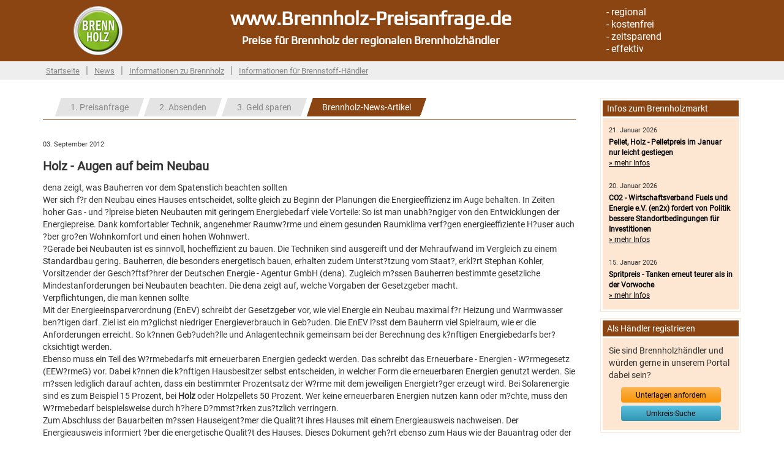

--- FILE ---
content_type: text/html; charset=UTF-8
request_url: https://www.brennholz-preisanfrage.de/news/holz-augen-auf-beim-neubau/
body_size: 19981
content:
<!doctype html>
<!--[if lt IE 7]> <html class="lt-ie9 lt-ie8 lt-ie7" lang="de-DE"> <![endif]-->
<!--[if IE 7]>    <html class="lt-ie9 lt-ie8" lang="de-DE"> <![endif]-->
<!--[if IE 8]>    <html class="lt-ie9" lang="de-DE"> <![endif]-->
<!--[if gt IE 8]><!--> <html lang="de-DE"> <!--<![endif]-->
<head>
<meta http-equiv="Content-Type" content="text/html; charset=UTF-8" />
<title>Holz - Augen auf beim Neubau (03. September 2012)</title>
<meta name="description" content="Wer sich f?r den Neubau eines Hauses entscheidet, sollte gleich zu Beginn der Planungen die Energieeffizienz im Auge behalten. In Zeiten hoher G" />
<meta name="keywords" content="Bauherren, Spatenstich, Neubau, Hauses, Beginn, Planungen, Energieeffizienz, Zeiten, Neubauten, Energiebedarf" />
<meta name="robots" content="Bauherren, Spatenstich, Neubau, Hauses, Beginn, Planungen, Energieeffizienz, Zeiten, Neubauten, Energiebedarf">
<meta name="author" content="Brennholz-Preisanfrage.de">
<meta name="publisher" content="Brennholz-Preisanfrage.de">

<!-- <link href="https://fonts.googleapis.com/css?family=Roboto" rel="stylesheet" type="text/css"> -->
<!-- <link href="https://fonts.googleapis.com/css?family=Play:400,700" rel="stylesheet" type="text/css"> -->
<link rel="stylesheet" href="/css/main.css?ver=2.0" type="text/css" media="all" />
<link rel="stylesheet" href="/css/web.css?ver=1.0" type="text/css" media="all" />
<link rel="stylesheet" href="/css/bootstrap.css?ver=2.0" type="text/css" media="all" />
<link rel="stylesheet" href="/js/prettyphoto/prettyPhoto.css?ver=1.0" type="text/css" media="all" />
<link rel="alternate" type="application/rss+xml" title="RSS" href="https://www.brennholz-preisanfrage.de/rss/" />
<!-- script -->
<script type="text/javascript" src="/js/jquery-1.8.3.min.js"></script>
<script type="text/javascript" src="/js/bootstrap.js"></script>
<script type="text/javascript" src="/js/prettyphoto/jquery.prettyPhoto.js"></script>
<script type="text/javascript" src="/js/jquery.form.js"></script>
<script type="text/javascript" src="/js/custom.js"></script>
<script type="text/javascript" src="/js/charts/swfobject.js"></script>
<script type="text/javascript" src="/js/charts/json.js"></script>


<meta name="viewport" content="width=device-width, initial-scale=1, maximum-scale=1"/>
<link rel="apple-touch-icon" sizes="57x57" href="/favicon/apple-icon-57x57.png">
<link rel="apple-touch-icon" sizes="60x60" href="/favicon/apple-icon-60x60.png">
<link rel="apple-touch-icon" sizes="72x72" href="/favicon/apple-icon-72x72.png">
<link rel="apple-touch-icon" sizes="76x76" href="/favicon/apple-icon-76x76.png">
<link rel="apple-touch-icon" sizes="114x114" href="/favicon/apple-icon-114x114.png">
<link rel="apple-touch-icon" sizes="120x120" href="/favicon/apple-icon-120x120.png">
<link rel="apple-touch-icon" sizes="144x144" href="/favicon/apple-icon-144x144.png">
<link rel="apple-touch-icon" sizes="152x152" href="/favicon/apple-icon-152x152.png">
<link rel="apple-touch-icon" sizes="180x180" href="/favicon/apple-icon-180x180.png">
<link rel="icon" type="image/png" sizes="192x192"  href="/favicon/android-icon-192x192.png">
<link rel="icon" type="image/png" sizes="32x32" href="/favicon/favicon-32x32.png">
<link rel="icon" type="image/png" sizes="96x96" href="/favicon/favicon-96x96.png">
<link rel="icon" type="image/png" sizes="16x16" href="/favicon/favicon-16x16.png">
<link rel="manifest" href="/favicon/manifest.json">
<meta name="msapplication-TileColor" content="#ffffff">
<meta name="msapplication-TileImage" content="/favicon/ms-icon-144x144.png">
<meta name="theme-color" content="#ffffff">
<!-- HTML5 shim, for IE6-8 support of HTML5 elements -->
<!--[if lt IE 9]>
<script src="js/html5.js"></script>
<![endif]-->
<base href="https://www.brennholz-preisanfrage.de/" />
</head>
<body>



<header>
     <div class="container">
<div class="span2" style="margin-top:10px; margin-left:50px;"><a href="/" title="brennholz-preisanfrage.de"><img src="/bilder/brennholz_icon.png" width="80" height="80" border="0" alt="brennholz-preisanfrage.de" title="brennholz-preisanfrage.de" /></a></div>

<div class="span6" style="margin-top:15px; text-align:center; line-height:30px; font-family: 'Play'; font-weight: 700;"><span style="font-size:32px; color:#fff;">www.Brennholz-Preisanfrage.de</span><br /><span style="font-size:18px; color:#fff;">Preise für Brennholz der regionalen Brennholzhändler</span></div>

<div class="span2" style="margin-top:10px; margin-left:100px;"><span style="color:#fff; font-size:16px;">
- regional<br />
- kostenfrei<br />
- zeitsparend<br />
- effektiv
</span></div></div>
</header>


<nav>
    <div class="container">
<ul class="cMenuDesktop">
<li><a href="/" title="Startseite">Startseite</a></li><li class="split">|</li><li><a href="/news/" title="News">News</a></li><li class="split">|</li><li><a href="/seite/informationen-zu-brennholz/" title="Informationen zu Brennholz">Informationen zu Brennholz</a></li><li class="split">|</li><li><a href="/seite/brennstoff-haendler/" title="Informationen für Brennstoff-Händler">Informationen für Brennstoff-Händler</a></li>
</ul>

<div class="cMenuMobile"><select id="dMenuMobile"></select></div></div>
</nav>


<div class="page-container">
    <div class="container">
        <div class="row">

            <div class="span9 page-content">
                
<section class="cTabs" >
<ul>
<li class="dStep1"><div class="cTabLeft"></div><a href="" class="cTabMid">1. Preisanfrage</a><div class="cTabRight"></div></li><li class="dStep2"><div class="cTabLeft"></div><a class="cTabMid cNoLink">2. Absenden</a><div class="cTabRight"></div></li><li class="dStep3"><div class="cTabLeft"></div><a class="cTabMid cNoLink">3. Geld sparen</a><div class="cTabRight"></div></li><li><div class="cTabLeftActive"></div><a href="/news/holz-augen-auf-beim-neubau/" title="Brennholz-News-Artikel" class="cTabMidActive">Brennholz-News-Artikel</a><div class="cTabRightActive"></div></li>
</ul>
</section>
<article>
<div style="font-size:11px;">03. September 2012</div>
<h1>Holz - Augen auf beim Neubau</h1>
<p>dena zeigt, was Bauherren vor dem Spatenstich beachten sollten<br />Wer sich f?r den Neubau eines Hauses entscheidet, sollte gleich zu Beginn der Planungen die Energieeffizienz im Auge behalten. In Zeiten hoher Gas -  und ?lpreise bieten Neubauten mit geringem Energiebedarf viele Vorteile: So ist man unabh?ngiger von den Entwicklungen der Energiepreise. Dank komfortabler Technik, angenehmer Raumw?rme und einem gesunden Raumklima verf?gen energieeffiziente H?user auch ?ber gro?en Wohnkomfort und einen hohen Wohnwert.<br />?Gerade bei Neubauten ist es sinnvoll, hocheffizient zu bauen. Die Techniken sind ausgereift und der Mehraufwand im Vergleich zu einem Standardbau gering. Bauherren, die besonders energetisch bauen, erhalten zudem Unterst?tzung vom Staat?, erkl?rt Stephan Kohler, Vorsitzender der Gesch?ftsf?hrer der Deutschen Energie - Agentur GmbH (dena). Zugleich m?ssen Bauherren bestimmte gesetzliche Mindestanforderungen bei Neubauten beachten. Die dena zeigt auf, welche Vorgaben der Gesetzgeber macht.<br />Verpflichtungen, die man kennen sollte<br />Mit der Energieeinsparverordnung (EnEV) schreibt der Gesetzgeber vor, wie viel Energie ein Neubau maximal f?r Heizung und Warmwasser ben?tigen darf. Ziel ist ein m?glichst niedriger Energieverbrauch in Geb?uden. Die EnEV l?sst dem Bauherrn viel Spielraum, wie er die Anforderungen erreicht. So k?nnen Geb?udeh?lle und Anlagentechnik gemeinsam bei der Berechnung des k?nftigen Energiebedarfs ber?cksichtigt werden.<br />Ebenso muss ein Teil des W?rmebedarfs mit erneuerbaren Energien gedeckt werden. Das schreibt das Erneuerbare - Energien - W?rmegesetz (EEW?rmeG) vor. Dabei k?nnen die k?nftigen Hausbesitzer selbst entscheiden, in welcher Form die erneuerbaren Energien genutzt werden. Sie m?ssen lediglich darauf achten, dass ein bestimmter Prozentsatz der W?rme mit dem jeweiligen Energietr?ger erzeugt wird. Bei Solarenergie sind es zum Beispiel 15 Prozent, bei <strong>Holz</strong> oder Holzpellets 50 Prozent. Wer keine erneuerbaren Energien nutzen kann oder m?chte, muss den W?rmebedarf beispielsweise durch h?here D?mmst?rken zus?tzlich verringern.<br />Zum Abschluss der Bauarbeiten m?ssen Hauseigent?mer die Qualit?t ihres Hauses mit einem Energieausweis nachweisen. Der Energieausweis informiert ?ber die energetische Qualit?t des Hauses. Dieses Dokument geh?rt ebenso zum Haus wie der Bauantrag oder der Grundbuchauszug.<br />Unterst?tzung durch den Staat<br />F?r H?user mit geringem Energiebedarf hat die KfW den Begriff Effizienzhaus eingef?hrt. Alle aktuellen Neu?bauten m?ssen mindestens den Effizienzhaus - Standard 100 vorweisen. Die KfW f?rdert den Bau von H?usern, die deutlich besser sind als dieser Standard. So werden Hausherren, die KfW - Effizienzh?user 70, 55 und 40 bauen, mit Darlehen oder Zusch?ssen unterst?tzt. Je niedriger die Zahl, desto geringer der Energieverbrauch. So ben?tigt ein neu gebautes ?Effizienzhaus 55? beispielsweise nur 55 Prozent der Energie, die der Gesetzgeber als Maximum f?r Neubauten vorschreibt.<br />Expertenhilfe<br />Je besser der geplante energetische Standard des Hauses ist, desto h?her sind die Anforderungen an die Qualit?t der auszuf?hrenden Arbeiten. Au?erdem muss f?r die F?rderung der Effizienzstandard von einem Sachverst?ndigen best?tigt werden. Beim Neubau von Effizienzh?usern 40 und 55 ist die F?rderung zus?tzlich daran gebunden, dass eine energetische Fachplanung und Baubegleitung durch einen Sachverst?ndigen verbindlich durchgef?hrt wird. Unter www.energie - effizienz - experten.de finden Interessierte bundesweit Fachleute, die in diesen F?rderprogrammen aktiv sind. Quelle: Deutsche Energie - Agentur GmbH (dena)</p>
</article>

<br /><a href="/news/holz-neue-vdi-richtlinie-zur-pelletlagerung-erschienen/" title="Holz - Neue VDI - Richtlinie zur Pelletlagerung erschienen" class="btn-warning btn-small" style="text-shadow:none; float:left; display:block; padding-top:3px; display:block; width: 143px; height: 20px; text-align:center; color: #000; border-top-left-radius: 4px; border-top-right-radius: 4px; border-bottom-right-radius: 4px; border-bottom-left-radius: 4px;">&laquo; Vorherige</a><a href="/news-archiv/2012/" title="Nachrichten Archiv 2012" class="btn-warning btn-small" style="text-shadow:none; float:left; margin-left:230px; display:block; padding-top:3px; display:block; width: 143px; height: 20px; text-align:center; color: #000; border-top-left-radius: 4px; border-top-right-radius: 4px; border-bottom-right-radius: 4px; border-bottom-left-radius: 4px;">News-Archiv 2012</a><a href="/news/holz-holzpellets-bleiben-im-august-guenstig/" title="Holz - Holzpellets bleiben im August günstig" class="btn-warning btn-small" style="text-shadow:none; float:right; padding-top:3px; display:block; width: 143px; height: 20px; text-align:center; color: #000; border-top-left-radius: 4px; border-top-right-radius: 4px; border-bottom-right-radius: 4px; border-bottom-left-radius: 4px;">Nächste &raquo;</a><div style="clear:both"></div>


            </div>

            <aside class="page-sidebar" style="width:230px; float:right;">
                
<!--<section class="border">
  <div class="border-header"><div class="border-header-text">Brennholz-Preisentwicklung</div></div>
  <div class="border-content-bg">
    <p><a href="https://www.carmen-ev.de/images/bilder/informationen/images_pelletpreise/PP_SW_B_SH.png" width="100%" rel="prettyPhoto['gal1']" style="background-color: #fff; display: block;"><img src="https://www.carmen-ev.de/images/bilder/informationen/images_pelletpreise/PP_SW_B_SH.png"></a></p>
    <p style="margin-bottom:5px; text-align:center;"><a href="https://www.carmen-ev.de/images/bilder/informationen/images_pelletpreise/PP_SW_B_SH.png" rel="prettyPhoto['gal1']" title="Chart vergrößern" class="btn-info btn-small" style="text-shadow:none; padding-top:3px; display:inline-block; width: 143px; height: 20px; text-align:center; color: #000; border-top-left-radius: 4px; border-top-right-radius: 4px; border-bottom-right-radius: 4px; border-bottom-left-radius: 4px;">Chart vergrößern</a></p>
  </div>
</section>-->


<!--<section class="border">
      <div class="border-header"><div class="border-header-text">Heizkostenzuschuss berechnen</div></div>
      <div class="border-content-bg">
          <p>Hier Anspruch auf Erstattung prüfen!</p>
          <p style="margin-bottom:5px; text-align:center;"><a href="https://www.heizoel-preisanfrage.de/seite/heizkostenzuschuss/" target="_blank" title="Kostenlos berechnen" class="btn-warning btn-small" style="text-shadow:none; padding-top:3px; display:inline-block; width: 143px; height: 20px; text-align:center; color: #000; border-top-left-radius: 4px; border-top-right-radius: 4px; border-bottom-right-radius: 4px; border-bottom-left-radius: 4px;">Kostenlos berechnen</a></p>
    </div>
</section>-->
<section class="border">
  <div class="border-header"><div class="border-header-text">Infos zum Brennholzmarkt</div></div>
  <div class="border-content-bg">
  <article style="margin-bottom:20px;"><div style="font-size:11px;">21. Januar 2026</div><div style="line-height:16px;"><a href="/news/pellet-holz-pelletpreis-im-januar-nur-leicht-gestiegen/" title="Pellet, Holz - Pelletpreis im Januar nur leicht gestiegen" style="font-size:12px; color:#000;"><strong>Pellet, Holz - Pelletpreis im Januar nur leicht gestiegen</strong></a><br /><a href="/news/pellet-holz-pelletpreis-im-januar-nur-leicht-gestiegen/" title="Pellet, Holz - Pelletpreis im Januar nur leicht gestiegen" style="font-size:12px; color:#000; text-decoration:underline;">&raquo; mehr Infos</a></div></article><article style="margin-bottom:20px;"><div style="font-size:11px;">20. Januar 2026</div><div style="line-height:16px;"><a href="/news/co2-wirtschaftsverband-fuels-und-energie-e-v-en2x-fordert-von-politik-bessere-standortbedingungen-f-r-investitionen/" title="CO2 - Wirtschaftsverband Fuels und Energie e.V. (en2x) fordert von Politik bessere Standortbedingungen für Investitionen" style="font-size:12px; color:#000;"><strong>CO2 - Wirtschaftsverband Fuels und Energie e.V. (en2x) fordert von Politik bessere Standortbedingungen für Investitionen</strong></a><br /><a href="/news/co2-wirtschaftsverband-fuels-und-energie-e-v-en2x-fordert-von-politik-bessere-standortbedingungen-f-r-investitionen/" title="CO2 - Wirtschaftsverband Fuels und Energie e.V. (en2x) fordert von Politik bessere Standortbedingungen fÃÂ¼r Investitionen" style="font-size:12px; color:#000; text-decoration:underline;">&raquo; mehr Infos</a></div></article><article style="margin-bottom:5px;"><div style="font-size:11px;">15. Januar 2026</div><div style="line-height:16px;"><a href="/news/spritpreis-tanken-erneut-teurer-als-in-der-vorwoche/" title="Spritpreis - Tanken erneut teurer als in der Vorwoche" style="font-size:12px; color:#000;"><strong>Spritpreis - Tanken erneut teurer als in der Vorwoche</strong></a><br /><a href="/news/spritpreis-tanken-erneut-teurer-als-in-der-vorwoche/" title="Spritpreis - Tanken erneut teurer als in der Vorwoche" style="font-size:12px; color:#000; text-decoration:underline;">&raquo; mehr Infos</a></div></article>
  </div>
</section>

<section class="border">
  <div class="border-header"><div class="border-header-text">Als Händler registrieren</div></div>
  <div class="border-content-bg">
    <p>Sie sind Brennholzhändler und würden gerne in unserem Portal dabei sein?</p>
    <p style="margin-bottom:5px; text-align:center;"><a href="/seite/brennstoff-haendler/" title="Unterlagen anfordern" class="btn-warning btn-small" style="text-shadow:none; padding-top:3px; display:inline-block; width: 143px; height: 20px; text-align:center; color: #000; border-top-left-radius: 4px; border-top-right-radius: 4px; border-bottom-right-radius: 4px; border-bottom-left-radius: 4px;">Unterlagen anfordern</a></p>
    <p style="margin-bottom:5px; text-align:center;"><a href="/seite/umkreissuche/" title="Umkreis-Suche" class="btn-info btn-small" style="text-shadow:none; padding-top:3px; display:inline-block; width: 143px; height: 20px; text-align:center; color: #000; border-top-left-radius: 4px; border-top-right-radius: 4px; border-bottom-right-radius: 4px; border-bottom-left-radius: 4px;">Umkreis-Suche</a></p>
  </div>
</section>

            </aside>

            <footer class="span9">
                

<section>
<div class="span2">
    <h4>Brennholz-Infos</h4>
    <ul>
        <li><a href="/seite/brennholz-scheitholz-feuerholz/" title="Brennholz - Scheitholz - Feuerholz">Brennholz - Scheitholz - Feuerholz</a></li><li><a href="/seite/holzverbrauch-in-privaten-haushalten/" title="Holzverbrauch in privaten Haushalten">Holzverbrauch in privaten Haushalten</a></li><li><a href="/seite/brennholzsorten-uebersicht/" title="Brennholzsorten Übersicht">Brennholzsorten Übersicht</a></li><li><a href="/seite/welches-brennholz-ist-das-beste/" title="Welches Brennholz ist das Beste?">Welches Brennholz ist das Beste?</a></li><li><a href="/seite/brennholz-richtig-spalten/" title="Brennholz richtig spalten">Brennholz richtig spalten</a></li><li><a href="/seite/brennholz-richtig-lagern/" title="Brennholz richtig lagern">Brennholz richtig lagern</a></li><li><a href="/seite/warum-muss-brennholz-trocknen/" title="Warum muss Brennholz trocknen?">Warum muss Brennholz trocknen?</a></li><li><a href="/seite/wert-von-brennholz/" title="Wert von Brennholz">Wert von Brennholz</a></li><li><a href="/seite/masseinheit-fuer-brennholz/" title="Maßeinheit für Brennholz">Maßeinheit für Brennholz</a></li><li><a href="/seite/brennholz-qualitaet/" title="Brennholz Qualität">Brennholz Qualität</a></li>
    </ul>
</div>
</section>


<section>
<div class="span2">
    <h4>Brennstoffpreise</h4>
    <ul>
        <li><a href="http://www.brennholz-preisanfrage.de" title="Preise für Brennholz">Preise für Brennholz</a></li>
        <li><a href="http://www.pellet-preisanfrage.de" title="Preise für Pellet">Preise für Pellet</a></li>
        <li><a href="http://www.briketts-preisanfrage.de" title="Preise für Holzbriketts">Preise für Holzbriketts</a></li>
        <li><a href="http://www.hackschnitzel-preisanfrage.de" title="Preise für Hackschnitzel">Preise für Hackschnitzel</a></li>
        <li><a href="http://www.heizoel-preisanfrage.de" title="Preise für Heizöl">Preise für Heizöl</a></li>
    </ul>
</div>
</section>


<section>
<div class="span2">
    <h4>Interessante Webseiten</h4>
    <ul>
        <li><a href="http://www.druckanfrage-online.de" title="Günstige Druckerei finden" target="_blank">Günstige Druckerei finden</a></li>
        <li><a href="http://www.druckereien.info" target="_blank" title="Druckereisuchmaschine">Druckereisuchmaschine</a></li>
    </ul>
</div>
</section>


<section>
<div class="span2">
    <h4>Service und Kontakt</h4>
    <ul>
        <li><a href="/seite/ueber-uns/" title="Über uns">Über uns</a></li>
        <li><a href="/seite/agb/" title="AGB">AGB</a></li>
        <li><a href="/seite/datenschutz/" title="Datenschutz">Datenschutz</a></li>
        <li><a href="/seite/kontakt/" title="Kontakt">Kontakt</a></li>
        <li><a href="/seite/impressum/" title="Impressum">Impressum</a></li>
        <li>&nbsp;</li>
        <li><a href="/seite/brennstoff-haendler/" title="Informationen für Händler">Informationen für Händler</a></li>
        <li><a href="/seite/umkreissuche/" title="Umkreissuche">Umkreissuche</a></li>
        <li>&nbsp;</li>
        <li><a href="/seite/einloggen/" title="Login">Login</a></li>
    </ul>
</div>
</section>
            </footer>

        </div>
    </div>
</div>

<!-- PIWIK -->
<!-- TODO -->
<!-- /PIWIK -->

<script>
var gaProperty = 'UA-46657135-1'; // TODO!
var disableStr = 'ga-disable-' + gaProperty;
if (document.cookie.indexOf(disableStr + '=true') > -1) {
  window[disableStr] = true;
}
function gaOptout() {
  document.cookie = disableStr + '=true; expires=Thu, 31 Dec 2099 23:59:59 UTC; path=/';
  window[disableStr] = true;
}
</script>

<!-- GOOGLE ANALYTICS -->
<!-- TODO -->
<!-- /GOOGLE ANALYTICS -->

</body>
</html>


--- FILE ---
content_type: text/css
request_url: https://www.brennholz-preisanfrage.de/css/main.css?ver=2.0
body_size: 5841
content:
@font-face {
  font-family: Play;
  src: url('/fonts/Play/Play-Regular.ttf');
}
@font-face {
  font-family: Roboto;
  src: url('/fonts/Roboto/Roboto-Regular.ttf');
}

h1 {
  font-size:20px !important;
  line-height: 30px !important;
}

h2 {
  font-size:18px !important;
  line-height: 30px !important;
}


h3, h4, h5 {
  font-size:16px !important;
  line-height: 25px !important;
}


header {
    width:100%;
    min-height:100px;
    background-color: #8b4513;
}

nav {
    width:100%;
    min-height:30px;
    background-color: #eee;
    margin-bottom: 30px;
}

nav ul {
    list-style: none;
    margin:5px 0px 0px 0px;
    padding:0px;
}

nav ul li {
    display:inline-block;
    margin:0px 5px 0px 5px;
}

nav ul li.split {
    font-size:16px;
    color: #888;
}

nav ul li a {
    text-decoration: underline;
    font-size:13px;
    color: #888;
}


.page-container .border {
    border:1px solid #fde7d3;
}


.page-container .border .border-content {
    padding:5px 10px 5px 10px;
}

.page-container .border .border-content h1 {
    font-size:16px;
    margin:0px;
}


.border {
 /*   border-radius: 4px;*/
    margin-bottom:10px;
}


.border-header {
    margin:3px;
    background-color: #8b4513;
}


.border-header-text {
    color:#fff;
    font-weight: 500;
    padding:3px 7px;
}

.border-content-bg {
    margin:3px;
    padding:10px 10px;
    background-color: #fde7d3;
}

footer {
    margin-top:30px;
    width:100%;
    background-color: #eee;
    padding-bottom: 10px;
    font-size:12px;
    color:#999;
}

footer h4 {
    font-size: 15px;
    color:#999;
    font-weight: normal;
}

footer ul {
    list-style: none;
    margin:0px;
    padding:0px;
}

#pagination a { margin:3px; text-decoration: none; }

.cTabs {
    margin-bottom: 30px;
    border-bottom: 1px solid #8b4513;
    min-height:30px;
}

.cTabs ul {
    list-style: none;
    margin:0px 0px 0px 20px;
    padding:0px;
    display: inline-block;
    height:30px;
}

.cTabs ul li {
    display: inline-block;
    height:30px;
}

.cTabs ul li a {
    display: inline-block;
    width:auto;
    padding:5px 15px;
    color:#fff;
    text-align: center;
}

.cTabs ul li div {
    display: inline-block;
}

.cTabs .cTabLeftActive {
    background-image: url('/bilder/tab.left.active.png');
    background-repeat: no-repeat;
    width:10px;
    height:30px;
}

.cTabs .cTabMidActive {
    background-color: #8b4513;
    height:20px;
    vertical-align: top;
}

.cTabs .cTabRightActive {
    background-image: url('/bilder/tab.right.active.png');
    background-repeat: no-repeat;
    width:10px;
    height:30px;
}

.cTabs .cTabLeft {
    background-image: url('/bilder/tab.left.inactive.png');
    background-repeat: no-repeat;
    width:10px;
    height:30px;
}

.cTabs .cTabMid {
    background-color: #E4E4E4;
    height:20px;
    vertical-align: top;
    color:#888;
}

.cTabs .cTabRight {
    background-image: url('/bilder/tab.right.inactive.png');
    background-repeat: no-repeat;
    width:10px;
    height:30px;
}

.cTabs .cNoLink:hover {
    text-decoration: none;
}

#dAusg {
    display: none;
}


.cMenuMobile { display:none; }
.dEnquLeftHeaderText { display:none; }
.dEnquLeftHeaderText2 { display:none; }


@-ms-viewport {
  width: device-width;
}



@media (min-width:1200px) {

    #dPicFree { display:block; }
    #dEnquRight { width:513px !important; }
}

@media (max-width:1200px) {

    #dPicFree { display:none; }
    #dEnquRight { width:343px !important; }

    .zip-google-map { display:none; }

    #dChart { width:100% !important; max-width:880px !important; height:auto !important; }

    .enquiry_logo { display: none; }
    .enquiry_text { width:100%; }

}

@media (max-width:980px) {

    #dPicFree { display:none; }
    #dEnquRight { width:343px !important; }

    header .span6 { width:450px !important; }
    header .span2:last-child { display:none; }
    aside.page-sidebar { display:none; }
    .span9 { width:100% !important; }
    footer .span2 { width:165px !important; }

    .zip-google-map { display:none; }
    .cMenuDesktop { display:none; }
    .cMenuMobile { display: block; text-align: center; margin-top:10px; }
    #dMenuMobile { width:80%; height:30px;}

    #dChart { width:100% !important; max-width:880px !important; height:auto !important; }

    .enquiry_logo { display: none; }
    .enquiry_text { width:100%; }

}

@media (max-width:767px) {

    .dEnquLeftHeaderText { width: 80%; display:block; margin:-15px 0px 15px 0px; }
    .dEnquLeftHeaderText2 { width: 80%; display:block; margin:15px 0px 15px 0px; }

    #dEnquRight { display:none !important; }
    #dEnquLeft { width:100% !important; border:none !important; }
    .cEnquFormTitle { min-width:170px !important; }
    .cEnquFormInput { width:50% !important; min-width:170px !important; }
    .cEnquFormInput input[type="text"] { width:85% !important; }
    .cEnquFormInput select { width:89% !important; }
    .cEnquFormInput textarea { width:85% !important; }
    #dNextButtonDiv div:first-child { min-width:170px !important; }
    #dNextButtonDiv div:nth-child(2) { width:50% !important; min-width:170px !important; }
    #dNextButtonDiv div:nth-child(2) input { width: 90% !important; }
    .cEnquFormButtonOK { margin-left:170px; width:50% !important; min-width:170px !important; }
    .cEnquFormButtonOK input { width: 90% !important; }

    #dPicFree { display:none; }

    aside.page-sidebar { display:none !important; }
    #dPricetrend { display: block !important; margin-bottom: 25px; }


    header { text-align: center !important;}
    header .span6 { width:100% !important; }
    header .span2 { display:none; }

    .span9 { width:100% !important; }
    footer { text-align: center !important; }
    footer .span2 { width:100% !important; }
    .footer-ads { text-align: center !important; }

    .zip-google-map { display:none; }
    .cMenuMobile { display: block; text-align: center; margin-top:10px; }
    #dMenuMobile { width:80%; height:30px;}

    #dChart { width:100% !important; max-width:880px !important; height:auto !important; }
}


--- FILE ---
content_type: text/javascript
request_url: https://www.brennholz-preisanfrage.de/js/custom.js
body_size: 7039
content:
jQuery(document).ready(function(e) {

    $ = jQuery;

    /*-----------------------------------------------------------------------------------*/
    /* Pretty Photo Lightbox
    /*-----------------------------------------------------------------------------------*/
   if( jQuery().prettyPhoto )
    {
        $(".pretty-photo").prettyPhoto({
            deeplinking: false,
            social_tools: false
        });


        $('a[data-rel]').each(function() {
            $(this).attr('rel', $(this).data('rel'));
        });


        $("a[rel^='prettyPhoto']").prettyPhoto({
            deeplinking: false,
            social_tools: false
        });
    }


    function showNext()
    {
      $('#fnext').val('');
      $('#dNextButtonDiv').hide();
      $('#dNextFieldsDiv').slideDown('normal',function(){
        $('#dNextInfosDiv').show();
        $('.dStep1').find('.cTabLeftActive').attr('class','cTabLeft');
        $('.dStep1').find('.cTabMidActive').attr('class','cTabMid');
        $('.dStep1').find('.cTabRightActive').attr('class','cTabRight');
        $('.dStep2').find('.cTabLeft').attr('class','cTabLeftActive');
        $('.dStep2').find('.cTabMid').attr('class','cTabMidActive');
        $('.dStep2').find('.cTabRight').attr('class','cTabRightActive');
      });
    }


    $('#dZip').keyup(function(){
        var zip = '';
        zip = $('#dZip').val();
        if (zip.length == 5) {
          AjAsyncPost('/ajax/loadRegions.php', {zip:zip}, 'json', function(data){
            if ((data.status == 'true') && (data.content != '')) {
              $('#dRegion').html(data.content);
              if (QueryString.fcity != '') $('#dRegion > option[value="'+QueryString.fcity+'"]').attr("selected", "selected")
              $('#dRegion').removeAttr('disabled');
              $('#dRegion').trigger('mousedown');
            }
            else if ((data.status == 'false') && (data.errausg != ''))
            {
                alert(data.errausg);
            }
          });
        }
        else
        {
            $('#dRegion').html('');
            $('#dRegion').attr('disabled','disabled');
        }
    });

    // einmalig ausführen
    $('#dZip').trigger('keyup');
    $('#dZip').change(function(){$('#dZip').trigger('keyup');});


    $('body').on('submit','.dAjaxSubmit',function(event){
        $('#dWait').show();
        $('#dNextButton').attr('disabled','disabled');
        $(this).ajaxSubmit({
          dataType: 'json',
          success: function(jsonData){
            $('#dWait').hide();
            $('#dNextButton').removeAttr('disabled');
            var url = window.location.href.replace(/\/ausg\/.*\//g,'/');
            if ((jsonData.errausg) && (jsonData.errausg != '')) alert(jsonData.errausg);
            if ((jsonData.next) && (jsonData.next == 'true')) showNext();
            if ((jsonData.reload == '1') && (jsonData.ausg) && (jsonData.ausg != '')) window.location.href = (url+'ausg/'+jsonData.ausg+'/');
            else if (jsonData.reload == '1') window.location.href = (window.location);
            else if ((jsonData.redirecturl) && (jsonData.redirecturl.length > 1)) window.location.href = (jsonData.redirecturl);
          }
        });
        return false;
    });


    /* Ausgabe */
    if ($("#dAusg")) {
        var isAusg = $("#dAusg").text();
        if (isAusg != "") {
            isRed = isAusg.substr(0, 5);
            if (isRed == "(RED)") {
                $("#dAusg").text(isAusg.substr(5, isAusg.length));
                $("#dAusg").css("background-color","#FFC0C0");
                $("#dAusg").css("padding","5px 10px");
                $("#dAusg").css("color","#aa0000");
                $("#dAusg").css("font-weight","bold");
                $("#dAusg").css("font-size","12px");
                $("#dAusg").show();
            }
            else {
                $("#dAusg").text(isAusg);
                $("#dAusg").css("background-color","#C0FFC0");
                $("#dAusg").css("padding","5px 10px");
                $("#dAusg").css("color","#00aa00");
                $("#dAusg").css("font-weight","bold");
                $("#dAusg").css("font-size","12px");
                $("#dAusg").show();
            }
        }
    }

    $('.cTooltip').tooltip();

    // MobileMenü erstellen
    $('.cMenuDesktop li[class!="split"] a').each(function(){
        if (document.URL.indexOf($(this).attr('href')) >= 0) $('#dMenuMobile').append('<option value="'+$(this).attr('href')+'" selected="selected">'+$(this).text()+'</option>');
        else $('#dMenuMobile').append('<option value="'+$(this).attr('href')+'">'+$(this).text()+'</option>');
    });

    // MobileMenu
    $('#dMenuMobile').change(function(){
        location.href = $('#dMenuMobile option:selected').val()
    });

    $('#dSort').change(function(){
console.log('hier');
        if ($('#dSort option:selected').attr('data-target-url') != ''){
            location.href = $('#dSort option:selected').attr('data-target-url');
        }
        else {
          AjAsyncPost('/ajax/loadSortsDeliveries.php', {sortid:parseInt($(this).val())}, 'json', function(data){
            if ((data.status == 'true') && (data.content != '')) {
              $('#dDelivery').html(data.content);
              $('#dDelivery').removeAttr('disabled');
              $('#dDelivery').trigger('mousedown');
            }
          });
        }
    });

});



function AjAsyncPost(url, data, dataType, callback_function) {
    $.ajax({
        type: 'POST',
        async: true,
        dataType: dataType,
        url: url,
        data: (data),
        cache: false,
        success: function(data){
           callback_function(data);
        },
        error: function() {
            alert('Es ist ein Fehler aufgetreten, Bitte versuchen Sie es erneut!');
        }
    });
}

function AjAsync(url, data, dataType, callback_function) {
    $.ajax({
        type: 'GET',
        async: true,
        dataType: dataType,
        url: url,
        data: (data),
        cache: false,
        success: function(data){
           callback_function(data);
        },
        error: function() {
            alert('Es ist ein Fehler aufgetreten, Bitte versuchen Sie es erneut!');
        }
    });
}

function keepDigits ( str ) {
    return str.replace( /[^0-9]/g, "" );
}

function phoneDigits ( str ) {
    return str.replace( /[^0-9\/\-\(\)\s]/g, "" );
}

var QueryString = function () {
  // This function is anonymous, is executed immediately and
  // the return value is assigned to QueryString!
  var query_string = {};
  var query = window.location.search.substring(1);
  var vars = query.split("&");
  for (var i=0;i<vars.length;i++) {
    var pair = vars[i].split("=");
        // If first entry with this name
    if (typeof query_string[pair[0]] === "undefined") {
      query_string[pair[0]] = decodeURIComponent(pair[1]);
        // If second entry with this name
    } else if (typeof query_string[pair[0]] === "string") {
      var arr = [ query_string[pair[0]],decodeURIComponent(pair[1]) ];
      query_string[pair[0]] = arr;
        // If third or later entry with this name
    } else {
      query_string[pair[0]].push(decodeURIComponent(pair[1]));
    }
  }
    return query_string;
}();
